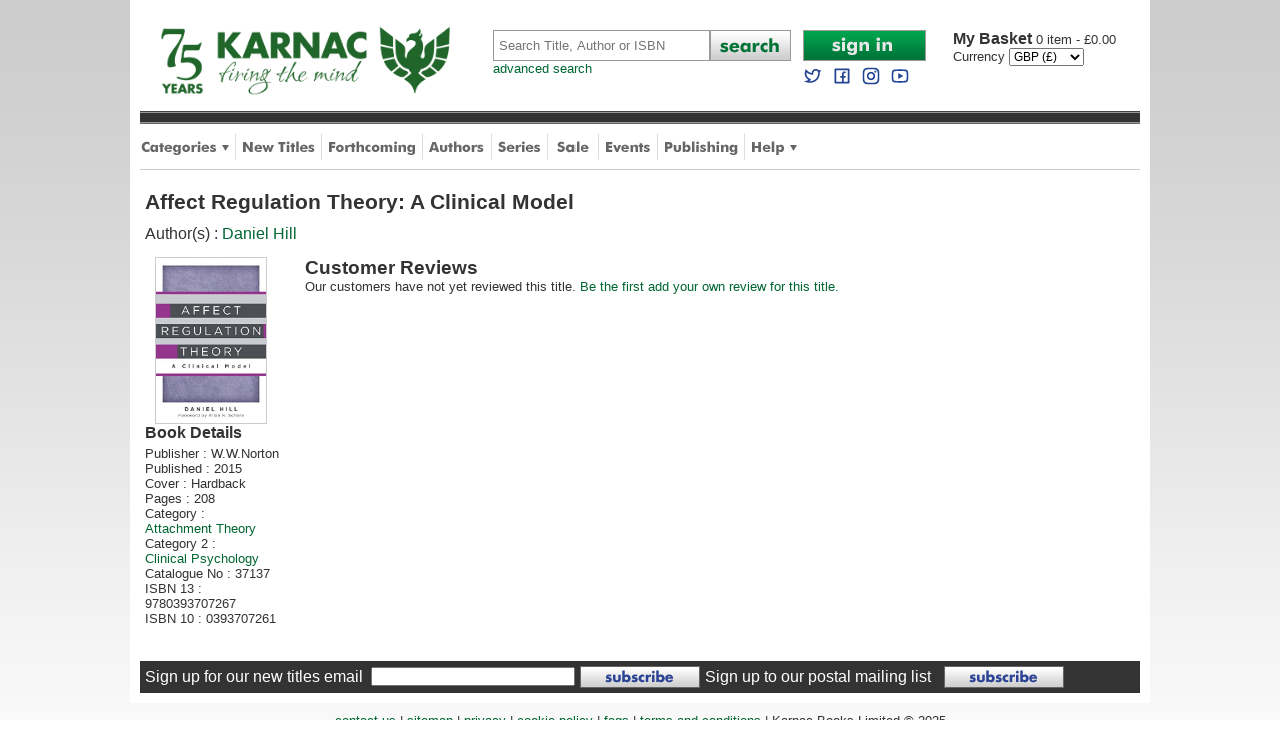

--- FILE ---
content_type: text/html
request_url: https://www.karnacbooks.com/ProductReviews.asp?PID=37137
body_size: 6795
content:

<!DOCTYPE html PUBLIC "-//W3C//DTD XHTML 1.0 Transitional//EN" "http://www.w3.org/TR/xhtml1/DTD/xhtml1-transitional.dtd">
<html xmlns="http://www.w3.org/1999/xhtml">
<head>

<meta http-equiv="Content-Type" content="text/html; charset=utf-8" />
<title>Affect Regulation Theory: A Clinical Model by Daniel Hill</title>
<meta name="description" content="Affect Regulation Theory: A Clinical Model by Daniel Hill at Karnac Books" />
<meta name="keywords" content="Affect Regulation Theory: A Clinical Model,Daniel Hill,Attachment Theory,Books,Karnac books,Karnac,mail order,bookshop" />
<meta property="og:url" content="https://www.karnacbooks.com/product/affect-regulation-theory-a-clinical-model/37137/" /><meta property="og:title" content="Affect Regulation Theory: A Clinical Model by Daniel Hill" /><meta property="og:description" content="Affect Regulation Theory: A Clinical Model by Daniel Hill at Karnac Books" /><meta property="og:site_name" content="Karnac Books" /><meta property="og:image" content="https://www.karnacbooks.com/covers/37137.jpg" /><meta name="ROBOTS" content="all,follow,index" />
<meta http-equiv="author" content="Chris Hill" />
<link rel="P3Pv1" href="w3c/p3p.xml" />
<link rel="shortcut icon" href="/favicon.ico" />
<link rel="apple-touch-icon" href="/apple-touch-icon.png" />
<link rel="icon" type="image/png" sizes="192x192"  href="/android-chrome-192x192.png"><link rel="icon" type="image/png" sizes="512x512"  href="/android-chrome-512x512.png"><link rel="canonical" href="https://www.karnacbooks.com/product/affect-regulation-theory-a-clinical-model/37137/" />
<!--[if lt IE 9]>
<link href="/ie8style.css" rel="stylesheet" type="text/css" />
<![endif]-->
<link href="/style.css" rel="stylesheet" type="text/css" />
<meta name="viewport" content="width=device-width,initial-scale=1, maximum-scale=1" />
<meta name="apple-mobile-web-app-capable" content="yes" />
<meta name="apple-mobile-web-app-status-bar-style" content="black" />

<script type="text/javascript" src="https://ajax.googleapis.com/ajax/libs/jquery/1.9.1/jquery.min.js"></script>

<script type="text/javascript">
<!--
function resetField(element,option,string){
if  (option == '1' && element.value == string) {element.value =''}
if  (option == '2' && element.value == '') { element.value = string }
}
function openCategoryMenu() {
  if ($('div.category_menu').is(':visible')) {
    $('div.category_menu').slideUp(300);
    var butt = $("#category_button");
    butt.attr("src", "/images/tab_category.png");
  } else {
    $('div.help_menu').slideUp(0);
    $('div.author_menu').slideUp(0);	
    $('div.shop_menu').slideUp(0);	
    $('div.category_menu').slideDown(300);
    var butt = $("#category_button");
    butt.attr("src", "/images/tab_category_dn.png");
    var butt = $("#author_button");
    butt.attr("src", "/images/tab_authors.png");
    var butt = $("#help_button");
    butt.attr("src", "/images/tab_help.png");
    var butt = $("#shop_button");
    butt.attr("src", "/images/tab_shop.png");
  }
}
function openHelpMenu() {
  if ($('div.help_menu').is(':visible')) {
    $('div.help_menu').slideUp(300);
    var butt = $("#help_button");
    butt.attr("src", "/images/tab_help.png");
  } else {
    $('div.category_menu').slideUp(0);
    $('div.author_menu').slideUp(0);
    $('div.shop_menu').slideUp(0);
    $('div.help_menu').slideDown(300);
    var butt = $("#help_button");
    butt.attr("src", "/images/tab_help_dn.png");
    var butt = $("#author_button");
    butt.attr("src", "/images/tab_authors.png");
    var butt = $("#category_button");
    butt.attr("src", "/images/tab_category.png");	
    var butt = $("#shop_button");
    butt.attr("src", "/images/tab_shop.png");
  }
}
function openShopMenu() {
  if ($('div.shop_menu').is(':visible')) {
    $('div.shop_menu').slideUp(300);
    var butt = $("#shop_button");
    butt.attr("src", "/images/tab_shop.png");
  } else {
    $('div.category_menu').slideUp(0);
    $('div.author_menu').slideUp(0);
    $('div.help_menu').slideUp(0);
    $('div.shop_menu').slideDown(300);
    var butt = $("#help_button");
    butt.attr("src", "/images/tab_help.png");
    var butt = $("#author_button");
    butt.attr("src", "/images/tab_authors.png");
    var butt = $("#category_button");
    butt.attr("src", "/images/tab_category.png");	
    var butt = $("#shop_button");
    butt.attr("src", "/images/tab_shop.png");
  }
}
function openAuthorMenu() {
  if ($('div.author_menu').is(':visible')) {
    $('div.author_menu').slideUp(300);
    var butt = $("#author_button");
    butt.attr("src", "/images/tab_authors.png");
  } else {
    $('div.category_menu').slideUp(0);
    $('div.help_menu').slideUp(0);
    $('div.shop_menu').slideUp(0);
    $('div.author_menu').slideDown(300);
    var butt = $("#author_button");
    butt.attr("src", "/images/tab_authors_dn.png");
    var butt = $("#help_button");
    butt.attr("src", "/images/tab_help.png");
    var butt = $("#category_button");
    butt.attr("src", "/images/tab_category.png");	
    var butt = $("#shop_button");
    butt.attr("src", "/images/tab_shop.png");
  }
}
function openAccountMenu() {
  if ($('div.account_menu').is(':visible')) {
    $('div.account_menu').slideUp(300);
  } else {
    $('div.account_menu').slideDown(300);
  }
}
function openMobileMenu() {
  if ($('div.mobile_menu').is(':visible')) {
    $('div.mobile_menu').slideUp(300);
  } else {
    $('div.mobile_menu').slideDown(300);
  }
}
function closeCurrency() {
  $('div.currency_dialog').fadeOut(750);
}

//-->
</script>


<!-- Google tag (gtag.js) --> 
<script async src="https://www.googletagmanager.com/gtag/js?id=G-FLQYVYN4QJ"></script> 
<script>   window.dataLayer = window.dataLayer || [];   function gtag(){dataLayer.push(arguments);}   gtag('js', new Date());   gtag('config', 'G-FLQYVYN4QJ'); </script>

<!-- Google Tag Manager -->
<script>(function(w,d,s,l,i){w[l]=w[l]||[];w[l].push({'gtm.start':
new Date().getTime(),event:'gtm.js'});var f=d.getElementsByTagName(s)[0],
j=d.createElement(s),dl=l!='dataLayer'?'&l='+l:'';j.async=true;j.src=
'https://www.googletagmanager.com/gtm.js?id='+i+dl;f.parentNode.insertBefore(j,f);
})(window,document,'script','dataLayer','GTM-PXZJS5Q');</script>
<!-- End Google Tag Manager -->

<!-- Global site tag (gtag.js) - Google Analytics -->
<script async src="https://www.googletagmanager.com/gtag/js?id=G-WCWN4ZZ1HT"></script>
<script>
  window.dataLayer = window.dataLayer || [];
  function gtag(){dataLayer.push(arguments);}
  gtag('js', new Date());

  gtag('config', 'G-WCWN4ZZ1HT');
</script>

<!-- Global site tag (gtag.js) - Google Analytics -->
<script async src="https://www.googletagmanager.com/gtag/js?id=UA-195122542-1"></script>
<script>
  window.dataLayer = window.dataLayer || [];
  function gtag(){dataLayer.push(arguments);}
  gtag('js', new Date());

  gtag('config', 'UA-195122542-1');
</script>



</head>
<body>
<div id="wrapper">

  <!-- Google Tag Manager (noscript) -->
<noscript><iframe src="https://www.googletagmanager.com/ns.html?id=GTM-PXZJS5Q"
height="0" width="0" style="display:none;visibility:hidden"></iframe></noscript>
<!-- End Google Tag Manager (noscript) -->

<div id="headerwrapper">
  

  <!--header-->
  <div id="header">
    <div id="logo">
      <a href="https://www.karnacbooks.com/"><img src="/images/karnac_logo_75.gif" alt="Karnac Books" class="logo" /></a><br />
    </div>
    <div id="mobilenav">
      <a onclick="openMobileMenu()"><img src="/images/mobile_nav.png" alt="Mobile Navigation Menu" /></a>
    </div>               
    <div class="mobile_menu">
      <div class="dropdown_menu">      
        <div class="column">                  
          
  		  <div class="item"><a href="https://www.karnacbooks.com/secure/AccountLogin.asp">Sign in to My Account</a></div>
	          
		  <div class="item"><a href="https://www.karnacbooks.com/Categories.asp">Browse by Category</a></div>
          <div class="item"><a href="https://www.karnacbooks.com/NewReleases.asp">New Titles</a></div>
          <div class="item"><a href="https://www.karnacbooks.com/Forthcoming.asp">Forthcoming Titles</a></div>
          <div class="item"><a href="https://www.karnacbooks.com/Authors.asp">Authors</a></div>
          <div class="item"><a href="https://www.karnacbooks.com/Series.asp">Series</a></div>            
          <div class="item"><a href="https://www.karnacbooks.com/Bargain.asp">Sale</a></div>            
          <div class="item"><a href="https://www.karnacbooks.com/Events_Mobile.asp">Events</a></div>
		  
          <div class="item"><a href="https://www.karnacbooks.com/KarnacPub.asp">Karnac Publishing</a></div>            
		  
          <div class="item"><a href="https://www.karnacbooks.com/Help.asp">Customer Help</a></div>
          <div class="item"><a href="https://twitter.com/KarnacBooks" target="_blank">Karnac Books on Twitter</a></div>
          <div class="item"><a href="https://www.facebook.com/KarnacBooks" target="_blank">Karnac Books on Facebook</a></div>
        </div>
      </div>      
    </div>
    <div id="search">
      <form action="https://www.karnacbooks.com/Search.asp">
        <table cellpadding="0" cellspacing="0">
          <tr>
            <td><input name="Keywords" type="text" Placeholder="Search Title, Author or ISBN" class="searchbox" autocorrect="off" /></td>
            <td width="81"><input name="btnSearch" type="image" src="/images/butt_search.png" alt="Search" /></td>
          </tr>
        </table>
      </form>
      <a href="https://www.karnacbooks.com/SearchAdv.asp" class="advanced">advanced search</a>       
    </div>
    <div id="mobile_search">
      <form action="https://www.karnacbooks.com/Search.asp">
        <table cellpadding="0" cellspacing="0">
          <tr>
            <td><input name="Keywords" type="text" Placeholder="Search" class="searchbox" autocorrect="off" /></td>
            <td style="width:10px;">&nbsp;</td>
            <td style="width:31px;"><input name="btnSearch" type="image" src="/images/butt_search_mobile.png" alt="Search" style="width:100%;" /></td>
            <td style="width:10px;">&nbsp;</td>
            <td class="account" style="width:46px;">
            <a href="https://www.karnacbooks.com/Currency.asp?Currency=EURO"><img src="/images/mobile_currency_EURO.png" alt="Select Euros" style="width:50%;" /></a><a href="https://www.karnacbooks.com/Currency.asp?Currency=US$"><img src="/images/mobile_currency_US$.png" alt="Select US Dollars" style="width:50%;" /></a>    
            </td>
            <td style="width:10px;">&nbsp;</td>
            <td class="basket" style="width:31px;"><a href="https://www.karnacbooks.com/basket.asp"><img src="/images/mobile_basket.png" alt="Basket" style="width:100%;" /></a></td>
			<td style="width:5px;">&nbsp;</td>
			<td class="basket">0</td>
          </tr>
        </table>
      </form>
    </div>
    <div id="account">
      <div id="login">
      
	  <a href="https://www.karnacbooks.com/secure/AccountLogin.asp"><img src="/images/butt_account_signin.png" width="123" height="31" alt="Sign In" /></a>
	        
      <br />            
      <a rel="me nofollow" target="_blank" href="https://twitter.com/KarnacBooks"><img src="/images/twitter blue.svg" width="20" height="20" style="margin:5px 5px 0 0;" alt="Follow us on Twitter" /></a>
      <a rel="me nofollow" target="_blank" href="https://www.facebook.com/KarnacBooks"><img src="/images/facebook blue.svg" width="20" height="20" style="margin:5px 5px 0 0;" alt="Join us on Facebook" /></a>
      <a rel="me nofollow" target="_blank" href="https://www.instagram.com/karnacbooks/"><img src="/images/instagram blue.svg" width="20" height="20" style="margin:5px 5px 0 0;" alt="Join us on Facebook" /></a>
      <a rel="me nofollow" target="_blank" href="https://www.youtube.com/channel/UCJzJqbDAGLpix96tHgWXNjA"><img src="/images/youtube blue.svg" width="20" height="20" style="margin:5px 0 0 0;" alt="Join us on Facebook" /></a></div>
      <div id="basket">
      <p><a href="https://www.karnacbooks.com/basket.asp"><span>My Basket </span>
	  0 item - &pound;0.00
      </a></p>
	  
      <form name="frmCurrency" action="https://www.karnacbooks.com/Currency.asp" method="post">
        <table cellpadding="0" cellspacing="0">
          <tr>
            <td>Currency&nbsp;</td>
            <td>
	          <select name="Currency" onchange="javascript:document.frmCurrency.submit();" style="font-size:12px;" >
              <option value="EURO">EURO (&euro;)</option><option value="GBP" selected="selected">GBP (&pound;)</option><option value="US$">US$ ($)</option>
              </select>			              
            </td>
            <!--
            <td width="27" align="center"><input name="btnCurrency" type="image" src="/images/butt_go.png" /></td>
            -->
          </tr>
        </table>
      </form>
      
      </div>
    </div>
  </div>
  
  <!--tabs-->
  <div id="stripe"></div>
  <div id="tabbar">
    <ul>
      <li><a onclick="openCategoryMenu()"><img src="/images/tab_category.png" width="88" height="45" alt="Categories" id="category_button" /></a></li>
      <div style="display:inline;width:0px;height:0px;"></div><!--ie8 fix-->       
      <div class="category_menu">
      <div class="dropdown_menu">
        <div class="title">Categories</div>
        <div class="column"><div class="item"><a href="https://www.karnacbooks.com/category/addictions/2/" title="Addictions">Addictions</a></div><div class="item"><a href="https://www.karnacbooks.com/category/attachment-theory/3/" title="Attachment Theory">Attachment Theory</a></div><div class="item"><a href="https://www.karnacbooks.com/category/autism-and-aspergers/4/" title="Autism and Aspergers">Autism and Aspergers</a></div><div class="item"><a href="https://www.karnacbooks.com/category/brief-psychotherapy/5/" title="Brief Psychotherapy">Brief Psychotherapy</a></div><div class="item"><a href="https://www.karnacbooks.com/category/child-and-adolescent-studies/6/" title="Child and Adolescent Studies">Child and Adolescent Studies</a></div><div class="item"><a href="https://www.karnacbooks.com/category/climate-politics/77/" title="Climate Politics">Climate Politics</a></div><div class="item"><a href="https://www.karnacbooks.com/category/clinical-psychology/7/" title="Clinical Psychology">Clinical Psychology</a></div><div class="item"><a href="https://www.karnacbooks.com/category/coaching/8/" title="Coaching">Coaching</a></div><div class="item"><a href="https://www.karnacbooks.com/category/cognitive-behavioural-therapies/9/" title="Cognitive-Behavioural Therapies">Cognitive-Behavioural Therapies</a></div><div class="item"><a href="https://www.karnacbooks.com/category/counselling/10/" title="Counselling">Counselling</a></div><div class="item"><a href="https://www.karnacbooks.com/category/culture-and-psychoanalysis/11/" title="Culture and Psychoanalysis">Culture and Psychoanalysis</a></div></div><div class="column"><div class="item"><a href="https://www.karnacbooks.com/category/eating-disorders/12/" title="Eating Disorders">Eating Disorders</a></div><div class="item"><a href="https://www.karnacbooks.com/category/ecology/76/" title="Ecology">Ecology</a></div><div class="item"><a href="https://www.karnacbooks.com/category/educational-psychology/73/" title="Educational Psychology">Educational Psychology</a></div><div class="item"><a href="https://www.karnacbooks.com/category/emdr/13/" title="EMDR">EMDR</a></div><div class="item"><a href="https://www.karnacbooks.com/category/environmental-studies/74/" title="Environmental Studies">Environmental Studies</a></div><div class="item"><a href="https://www.karnacbooks.com/category/environmental-activism/75/" title="Environmental-activism">Environmental-activism</a></div><div class="item"><a href="https://www.karnacbooks.com/category/existential-therapy/14/" title="Existential therapy">Existential therapy</a></div><div class="item"><a href="https://www.karnacbooks.com/category/expressive-arts-therapies/15/" title="Expressive Arts Therapies">Expressive Arts Therapies</a></div><div class="item"><a href="https://www.karnacbooks.com/category/family-couple-and-systemic-therapy/16/" title="Family, Couple and Systemic Therapy">Family, Couple and Systemic Therapy</a></div><div class="item"><a href="https://www.karnacbooks.com/category/fiction/59/" title="Fiction">Fiction</a></div><div class="item"><a href="https://www.karnacbooks.com/category/forensic/17/" title="Forensic">Forensic</a></div></div><div class="column"><div class="item"><a href="https://www.karnacbooks.com/category/gestalt-therapy/19/" title="Gestalt Therapy">Gestalt Therapy</a></div><div class="item"><a href="https://www.karnacbooks.com/category/grief-and-bereavement/20/" title="Grief and Bereavement">Grief and Bereavement</a></div><div class="item"><a href="https://www.karnacbooks.com/category/group-psychotherapy/21/" title="Group Psychotherapy">Group Psychotherapy</a></div><div class="item"><a href="https://www.karnacbooks.com/category/hypnotherapy/22/" title="Hypnotherapy">Hypnotherapy</a></div><div class="item"><a href="https://www.karnacbooks.com/category/individual-psychotherapy/23/" title="Individual Psychotherapy">Individual Psychotherapy</a></div><div class="item"><a href="https://www.karnacbooks.com/category/jung-and-analytical-psychology/24/" title="Jung and Analytical Psychology">Jung and Analytical Psychology</a></div><div class="item"><a href="https://www.karnacbooks.com/category/lacanian-psychoanalysis/25/" title="Lacanian Psychoanalysis">Lacanian Psychoanalysis</a></div><div class="item"><a href="https://www.karnacbooks.com/category/memoir/58/" title="Memoir">Memoir</a></div><div class="item"><a href="https://www.karnacbooks.com/category/mindfulness/43/" title="Mindfulness">Mindfulness</a></div><div class="item"><a href="https://www.karnacbooks.com/category/mysticism/46/" title="Mysticism">Mysticism</a></div><div class="item"><a href="https://www.karnacbooks.com/category/neuroscience/28/" title="Neuroscience">Neuroscience</a></div></div><div class="column"><div class="item"><a href="https://www.karnacbooks.com/category/organisational-psychology/29/" title="Organisational Psychology">Organisational Psychology</a></div><div class="item"><a href="https://www.karnacbooks.com/category/parenting/51/" title="Parenting">Parenting</a></div><div class="item"><a href="https://www.karnacbooks.com/category/popular-psychology/50/" title="Popular Psychology">Popular Psychology</a></div><div class="item"><a href="https://www.karnacbooks.com/category/psychoanalysis/31/" title="Psychoanalysis">Psychoanalysis</a></div><div class="item"><a href="https://www.karnacbooks.com/category/psychotherapy-and-politics/53/" title="Psychotherapy and Politics">Psychotherapy and Politics</a></div><div class="item"><a href="https://www.karnacbooks.com/category/research/33/" title="Research">Research</a></div><div class="item"><a href="https://www.karnacbooks.com/category/selected-fiction-biography-and-memoir/34/" title="Selected Fiction, Biography and Memoir">Selected Fiction, Biography and Memoir</a></div><div class="item"><a href="https://www.karnacbooks.com/category/supervision/41/" title="Supervision">Supervision</a></div><div class="item"><a href="https://www.karnacbooks.com/category/transactional-analysis/35/" title="Transactional Analysis">Transactional Analysis</a></div><div class="item"><a href="https://www.karnacbooks.com/category/transpersonal-therapy/36/" title="Transpersonal Therapy">Transpersonal Therapy</a></div><div class="item"><a href="https://www.karnacbooks.com/category/trauma-and-violence/37/" title="Trauma and Violence">Trauma and Violence</a></div></div>      
        <div class="exit" onclick="openCategoryMenu()">Close</div>
      </div>
      </div>
      <li class="divider"><img src="/images/tab_div.png" width="1" height="45" alt="divider" /></li>
      <li><a href="https://www.karnacbooks.com/NewReleases.asp"><img src="/images/tab_new.png" width="73" height="45" alt="New Titles" /></a></li>
      <li class="divider"><img src="/images/tab_div.png" width="1" height="45" alt="divider" /></li>
      <li><a href="https://www.karnacbooks.com/Forthcoming.asp"><img src="/images/tab_forthcoming.png" width="88" height="45" alt="Forthcoming" /></a></li>
      <li class="divider"><img src="/images/tab_div.png" width="1" height="45" alt="divider" /></li>
      <li><a href="https://www.karnacbooks.com/Authors.asp"><img src="/images/tab_authors.png" width="56" height="45" alt="Authors" id="author_button" /></a></li>
      <li class="divider"><img src="/images/tab_div.png" width="1" height="45" alt="divider" /></li>
      <li><a href="https://www.karnacbooks.com/Series.asp"><img src="/images/tab_series.png" width="43" height="45" alt="Series" /></a></li>
      <li class="divider"><img src="/images/tab_div.png" width="1" height="45" alt="divider" /></li>
      <li><a href="https://www.karnacbooks.com/Bargain.asp"><img src="/images/tab_sale.png" width="38" height="45" alt="Sale Books" /></a></li>
      <li class="divider"><img src="/images/tab_div.png" width="1" height="45" alt="divider" /></li>
      <li><a href="https://www.karnacbooks.com/Events.asp"><img src="/images/tab_events.png" width="46" height="45" alt="Events" /></a></li>
      <li class="divider"><img src="/images/tab_div.png" width="1" height="45" alt="divider" /></li>
      
      <li><a href="https://www.karnacbooks.com/KarnacPub.asp"><img src="/Images/tab_publishing.png" width="74" height="45" alt="Publishing" /></a></li>
      <li class="divider"><img src="/images/tab_div.png" width="1" height="45" alt="divider" /></li>
	   
      <li><a onclick="openHelpMenu()"><img src="/images/tab_help.png" width="46" height="45" alt="Help" id="help_button" /></a></li>
      <div style="display:inline;width:0px;height:0px;"></div><!--ie8 fix-->
      <div class="help_menu">
      <div class="dropdown_menu">      
        <div class="title">Help</div>
        <div class="column">        
          <div class="item"><a href="https://www.karnacbooks.com/About.asp">About Us</a></div>
          <div class="item"><a href="https://www.karnacbooks.com/FAQs.asp">FAQs</a></div>
          <div class="item"><a href="https://www.karnacbooks.com/Links.asp">Links</a></div>
          <div class="item"><a href="https://www.karnacbooks.com/Resources.asp">Resources</a></div>
          <div class="item"><a href="https://www.karnacbooks.com/ReadList.asp">Reading Lists</a></div>
          <!--<div class="item"><a href="https://www.karnacbooks.com/KarnacTrade.asp">Trade Customers</a></div>-->
        </div>
        <div class="column">        
          <div class="item"><a href="https://www.karnacbooks.com/Contact.asp">Contact Us</a></div>
          <div class="item"><a href="https://www.karnacbooks.com/Privacy.asp">Security and Privacy</a></div>
          <div class="item"><a href="https://www.karnacbooks.com/Terms.asp">Terms and Conditions</a></div>
          <div class="item"><a href="https://www.karnacbooks.com/Sitemap.asp">Sitemap</a></div>
        </div>
        <div class="exit" onclick="openHelpMenu()">Close</div>
      </div>      
      </div>
    </ul>
  </div>

</div>
<!--headerwrapper-->

<div style="clear:both;"></div>

 		      
  
  <div id="bodywrapper">
    <div id="content">
  
      
      <div id="prodwrapper">
	    <div style="margin-bottom:8px;"><h1>Affect Regulation Theory: A Clinical Model</h1><p class="author">Author(s) : <a href="/Author.asp?AID=4708">Daniel Hill</a></p></div>

		<div id="prodcover">
        <div class="coverwrapper">
		
		<img src="/Covers/37137.jpg" alt="Affect Regulation Theory: A Clinical Model" class="coverimg" />
				
        </div><!--end coverwrapper-->	
            
		<div class="info">
        <h2>Book Details</h2>
        <ul>
        <li>Publisher : W.W.Norton</li><li>Published : 2015</li><li>Cover : Hardback</li><li>Pages : 208</li>
        <li>Category : <br /><a href="/category/attachment-theory/3/">Attachment Theory</a></li>
		<li>Category 2 : <br /><a href="/category/clinical-psychology/7/">Clinical Psychology</a></li><li>Catalogue No : 37137</li><li>ISBN 13 : 9780393707267</li><li>ISBN 10 : 0393707261</li>
	    </ul>
        </div><!--end info-->
                 
 	  </div>
      <!-- end prodcover-->
      
      <div id="prod">
      
        <div class="left">		              
        </div>
        <!--end left-->
			  
        <h2>Customer Reviews</h2>
        
		<p style="margin-bottom:5px;">Our customers have not yet reviewed this title. <a href="/ProductRate.asp?PID=37137">Be the first add your own review for this title.</a></p>
        
          
      </div>
      <!--end prod-->
      <div style="clear:both;"></div>      
        			
      </div>
      <!--end of prodwrapper-->    

      

    </div>
    <!--end of listing-->    
  </div>
  <!--end of bodywrapper-->
  
  <!--subscribe-->
<div id="subbar">
  <form action="https://www.karnacbooks.com/SubscribeQuick.asp" method="post">
    <table cellpadding="0" cellspacing="0">
      <tr>
        <td>Sign up for our new titles email &nbsp;</td>
        <td width="200"><input name="Email" type="text" style="width:200px;" /></td>
        <td width="130" align="center"><input name="btnSignup" type="image" src="/images/butt_subscribe.png" alt="Sign Up" /></td>
        <td><a href="https://www.karnacbooks.com/KarnacReview.asp">Sign up to our postal mailing list</a> &nbsp;</td>
        <td width="130" align="center"><a href="https://www.karnacbooks.com/KarnacReview.asp"><img src="/images/butt_subscribe.png" alt="Sign up for postal updates" /></a></td>
      </tr>
    </table>
  </form>
</div>

<!--footer-->
<div id="footer">
  <ul>
    <li><a href="https://www.karnacbooks.com/Contact.asp">contact us</a> |</li>
    <li><a href="https://www.karnacbooks.com/Sitemap.asp">sitemap</a> |</li>
    <li><a href="https://www.karnacbooks.com/Privacy.asp">privacy</a> |</li>
    <li><a href="https://www.karnacbooks.com/Cookies.asp">cookie policy</a> |</li>
    <li><a href="https://www.karnacbooks.com/FAQs.asp">faqs</a> |</li>
    <li><a href="https://www.karnacbooks.com/Terms.asp">terms and conditions</a> |</li>
    <li>Karnac Books Limited © 2025</li>
  </ul>
  
</div>

  

</div>
<!--wrapper-->
</body>
</html>


--- FILE ---
content_type: text/css
request_url: https://www.karnacbooks.com/style.css
body_size: 5392
content:
/********* defaults **********/
* {
  margin:0px;
  padding:0px;
}

html {
  font-size:100%;
  -webkit-text-size-adjust:100%;
  -ms-text-size-adjust:100%
}

body {
  font-family: Calibri, Verdana, Geneva, Arial, helvetica, sans-serif;
  font-size:10pt;
  color:#333;
  overflow-x:hidden
}

a {
  color:#063;
  text-decoration:none;
}

a:hover {
  text-decoration:underline;
}

img {
  border:none;
}

hr {
  color:#ccc;
  background-color:#ccc;
  height:1px;
  margin:4px 0px 4px 0px;
  border:none;
}

h1 {
  font-size:16pt;
  color:#333;
}

h2 {
  font-size:14pt;
  font-weight:bold;
  color:#333;
}

h3 {
  font-size:10pt;
  font-weight:bold;
  color:#333;
}

ul {
  list-style:none;
}

/*main structure*/
#wrapper {
  margin-left:auto;
  margin-right:auto;
  text-align:left;
  position: relative;
  background-color:#fff;
}

#headerwrapper {
  background-color:#fff;
}

#header {
  float:left;
  width:100%;
}

#bodywrapper {
  float:left;
}

#listing {
  float:left;
}

#listing h1 {
  margin-bottom:4px;
}

#content {
  float:left;
}

#content h1 {
  margin-bottom:4px;
}

/*paging / sorting*/
.pagingwrapper {
  float:left;
  padding:8px 0 8px 0;
  border-top:dotted 1px #ccc;
  border-bottom:dotted 1px #ccc;
  margin-bottom:5px;
  box-sizing: border-box;
}

.sortwrapper {
  float:left;
}

.pagewrapper {
}

.pagewrapper p {
  line-height:1.5em;
}

.filterwrapper
{
  float:left;
  padding:8px 0 8px 0;
  border-top:dotted 1px #ccc;
}

.filterwrapper h3
{
  margin-bottom:4px;
}

#subbar {
  clear:both;
  width:990px;
  background-color:#333;
  padding:5px;
  color:#fff;
  font-size:12pt;
}

#subbar a {
  color:#fff;
}

#footer {
  float:left;
  text-align:center;
  padding:20px 0 20px 0;
}

#footer li {
  display:inline;
}

#logo {
  float:left;
}

#logo img.logo {
  width:100%;
}

#local {
  float:left;	
  margin-top:5px;
}

#local img.local {
 margin-right:2px;
}

#account {
  width:330px;
  margin-top:20px;
  float:left;
}

#login {
  width:150px;
  float:left;
}

/* basket summary */
#basket {
  width:180px;
  float:left;
}

#basket a {
  color:#333;
}

#basket a span{
  font-size:12pt;
  font-weight:bold;
}

/* banners */
#banners {
  width:1000px;
  border-top:1px solid #ccc;
  border-bottom:1px solid #ccc;
  margin:0 0 20px 0;
  padding:10px 0 10px 0;
}

#banners ul {
  list-style:none;
  line-height:70px;
}

#banners ul li {
  display:inline;
  width:255px;
  margin-right:40px;
}

#banner {
  width:1000px;
  /*border-top:1px solid #ccc;*/
  border-bottom:1px solid #ccc;
  margin:0 0 5px 0;
  padding:0 0 14px 0;
}

.feature {
  float:left;
  background-color:#fff;
}

.feature h1 {
  margin-bottom:4px;
  color:#063;
}

.feature h2 {
  margin-bottom:4px;
  color:#063;
}

.scroller {
  float:right;
  margin:0 10px 10px 0;
}

#featureleft {
  float:left;
  background-color:#fff;
  margin-bottom:10px;
}

#featureleft h2 {
  margin-bottom:4px;
  color:#063;
}

#featureright {
  float:right;
  background-color:#fff;
  margin-bottom:10px;
}

/*featured products*/
.prodfeatwrapper {
  float:left;
  width:245px;
}

.prodfeatwrapper .blurb {
  clear:both;
  margin: 5px 0px 5px 0px;
}

.prodfeatcover {
  float:left;
  width:115px;
}

.prodfeatcover img {
  width:110px;
  border:solid 1px #ccc;
}

.prodfeat {
  width:125px;
  float:right;
}

.prodfeat h4 {
  font-size:9pt;
  font-weight:normal;
}

.prodfeat p {
  margin-bottom:2px;
}

.prodfeat .author {
  font-size:8pt;
  color:#666;
}

.prodfeat .prices {
}

.prodfeat .prices li {
  margin-bottom:4px;
}

.prodfeat .price {
  font-size:10pt;
  color:#c00;
  font-weight:bold;
}

.prodfeat .save {
  color:#c00;
  font-size:8pt;
  font-weight:normal;
}

.prodfeat .freedel {
  color:#c00;
}

.prodfeat .type {
  color:#aaa;
}

/*product list*/
.prodlistwrapper {
  float:left;
  border-bottom:dotted 1px #ccc;
}

.prodlistcover {
  float:left;
}

.prodlistcover img {
  width:110px;
  border:solid 1px #ccc;
}

.prodlist {
  float:left;
}

.prodlist h4 {
  font-weight:normal;
}

.prodlist p {
  margin-bottom:2px;
}

.prodlist .author {
  color:#666;
}

.prodlist .prices {
}

.prodlist .prices li {
  margin-bottom:4px;
}

.prodlist .price {
  color:#c00;
  font-weight:bold;
}

.prodlist .save {
  color:#CC0000;
  font-weight:normal;
}

.prodlist .freedel {
  color:#c00;
}

.prodlist .type {
  color:#aaa;
}

.prodlist .blurb {
  clear:both;
  margin: 10px 0px 5px 0px;
}

/*events list*/
#events {
  list-style:none;
}

#events li {
  border-bottom:dotted 1px #ccc;
  padding-bottom:10px;
  margin-bottom:10px;
}

#events .date {
  display:block;
  float:left;
}

/* product page */
#prodwrapper {
  float:left;
}

#prodwrapper h1 {
  line-height:1.2em;
}

#prodwrapper .author {
  margin:10px 0px 14px 0px;
  font-size:12pt;
}

#prodwrapper .series {
  margin:10px 0px 14px 0px;
  font-size:12pt;
}

#prodwrapper a:hover {
  text-decoration:underline;
}

#prodwrapper .blurb {
  clear:both;
  margin: 5px 0px 5px 0px;
  padding-top:5px;
}

#prodwrapper .blurb p {
  margin:0 10px 10px 0;
  line-height:1.2em;
}

/*left column*/
#prodcover {
  float:left;
  margin-bottom:10px;
}

#prodcover h2 {
  font-size:12pt;
  margin-bottom:4px;
}

#prodcover .coverimg {
  width:110px;
  border:solid 1px #ccc;
}

#prodcover .coverwrapper {
}

#prodcover .preview {
  width:90px;
  border:none;
}

#prodcover .info {
  margin-bottom:20px;
}

#prodcover info ul li {
  margin-bottom:4px;
}

#prodcover .sameauth {
}

/*right hand side prod page*/
#prod {
  float:left;
}

#prod a:hover {
  text-decoration:underline;
}

#prod .left {
  float:left;
}

/*pricing "table"*/
#prod .buy {
  float:left;
  margin-bottom:10px;
}

#prod .prices {
  float:left;
  border-bottom:1px dotted #ccc;
}

#prod .prices div {
  display:inline;
}

#prod .prices div.covertype {
  font-weight:bold;
  float:left;
}

#prod .prices div.price {
  width:80px;
  text-align:right;
  color:#c00;
  font-weight:bold;
  float:left;
}

#prod .prices div.saving {
  text-align:right;
  float:left;
}

#prod .prices div.saving .save {
  color:#c00;
}

#prod .prices div.avail {
  font-size:8pt;
  float:left;
}

#prod .prices div.add {
}

#prod .sitelinks {
  float:left;
  margin-bottom:10px;
  width:100%;
  line-height:16px;
  border-bottom:1px dotted #ccc;
  padding-bottom:10px;
}

#prod .sitelinks img{
  margin-right:5px;
  vertical-align:middle; 
}

#prod .review {
  margin:6px 0 10px 0;
}

#prod .review p {
  float:left;
  margin-right:10px;
}

#prod .review .stars {
  float:left;
  margin:6px 5px 0 0;
}

#prod .review .button {
  float:left;
  margin-top:4px;
}

#prod links img {
  margin-right:5px;
}

#prod p {
  margin-bottom:8px;
}

/* related prods */
.prodrel {
  border-bottom:1px dotted #ccc;
  float:left;
  width:100%;
  margin-bottom:5px;
}

.prodrel h2 {
  font-size:12pt;
  margin-bottom:4px;
}

.prodrelwrapper {
  float:left;
  width:240px;
  height:110px;
  margin:5px 5px 10px 0px;
}

.prodrelcover {
  float:left;
  width:65px;
}

.prodrelcover img {
  width:60px;
  border:solid 1px #ccc;
}

.alsoprod {
  width:170px;
  float:right;
}

.alsoprod h4 {
  font-size:10pt;
  font-weight:normal;
}

.alsoprod p {
  margin:0 0 2px 0 !important;
}

.prodrel div.alsoprod p.author {
  font-size:8pt !important;
  color:#666 !important;
}

.alsoprod .price {
  font-size:10pt;
  color:#c00;
  font-weight:bold;
}

.alsoprod .save {
  color:#c00;
}

.alsoprod .type {
  color:#aaa;
}

/*bogofs*/
.bogof {
  border-bottom:1px dotted #eee;
  padding:8px;
  float:left;
  width:100%;
  margin-bottom:10px;
}

.bogofwrapper {
  float:left;
  width:215px;
  margin:0px 15px 0px 0px;
}

.bogofcover {
  float:left;
  width:65px;
}

.bogofcover img {
  width:60px;
  border:solid 1px #CCCCCC;
}

.bogofprod {
  width:145px;
  float:right;
}

.bogoftitle {
  font-size:10pt;
}

.bogoftitle a {
  text-decoration:none;
}

.bogofprodprice {
  color:#CC0000;
  font-size:8pt;
  font-weight:bold;
}

.bogofprod p {
  margin-bottom:2px;
}

/*deals*/
#prod .deal {
  float:left;
  padding:8px;
  width:90%;
  font-size:12pt;
}

#prod .deal h3 {
  margin-bottom:4px;
  font-size:12pt;
}

#prod .deal a {
  color:#c00;
}

/*basket*/
#basketcontent {
  width:100%;
  /*font-size:12pt;*/
  margin-top:10px;
}

#basketcontent .row {
  width:100%;
  clear:both;
  float:left;
  /*padding-bottom:10px;
  margin-bottom:10px;*/
  border-bottom:1px dotted #ccc;
}

#basketcontent .col_item {
  float:left;
  /*width:600px;
  margin:0 20px 0 10px;*/
}

#basketcontent .col_qty {
  float:left;
  /*width:160px;
  margin-right:20px;*/
  text-align:center;
}

#basketcontent .col_qty select {
  /*font-size:12pt;*/
  text-align:center;
}

#basketcontent .col_price {
  float:right;
  /*width:160px;*/
  text-align:right;
  /*margin-right:10px;*/
}

#basketcontent .tit {
  font-weight:bold;
  /*font-size:14pt;*/
  display:block;
  /*margin-bottom:10px;*/
}

#basketcontent .cover {
  border:solid 1px #ccc;
  float:left;
  /*margin-right:10px;
  width:100px;*/
}

#basketcontent .remove {
  font-size:10pt;
}

#basketcontent .avail {
  /*font-size:10pt;*/
  margin-top:4px;
}


#blurb {
  float:left;
  width:100%;
}

#blurb h1 {
  margin-bottom:4px;
}

#blurb h2 {
  margin-bottom:4px;
}

#blurb h3 {
  margin-bottom:4px;
}

#blurb p {
  margin-bottom:8px;
}

#blurb ul {
   list-style:disc inside;
   padding-left:20px;
}

#blurb ul li {
   list-style:disc outside;
   margin:4px 0px 4px 0px;
}

#blurb ol {
   padding-left:20px;
}

#blurb ol li {
   margin:4px 0px 4px 0px;
}

.fixed {
  background-color:#fff;
}

.alpha {
  background-color:#fff;
  float:left;
}

.alpha .letter, .alpha .letter_link {
  display:inline-block;
  text-align:center;
  background-color:#666;
  -webkit-border-radius:2px;
  -moz-border-radius:2px;
  border-radius:2px;
}

.alpha .letter_link.feat {
  background-color:#333;
  /*display:inline-block;
  text-align:center;
  -webkit-border-radius:2px;
  -moz-border-radius:2px;
  border-radius:2px;*/
}

.alpha .letter a, .alpha .letter_link a {
  color:#fff;
  display:block;
}

.alpha .letter a:hover, .alpha .letter_link a:hover {
  background-color:#063;
  -webkit-border-radius:2px;
  -moz-border-radius:2px;
  border-radius:2px;
}

/*form*/
#contactform {
   /*width:80%;*/
}

#checkoutform {
}

#checkoutform h2 {
  border-top:1px dotted #ccc;
  margin-top:10px;
  padding-top:10px;
  display:block;
  width:100%;
}

#contactform label, #checkoutform label {
  font-weight:bold;
}

#contactform .reqd, #checkoutform .reqd  {
  color:red;
}

#contactform input[type=text], #checkoutform input[type=text] {
  margin-bottom:15px;
  margin-top:10px;
  width:100%;
  padding:5px;
  border-radius:2px;
  border:1px solid #ccc;
}

#contactform input[type=email], #checkoutform input[type=email] {
  margin-bottom:15px;
  margin-top:10px;
  width:100%;
  padding:5px;
  border-radius:2px;
  border:1px solid #ccc;
}

#contactform input[type=password], #checkoutform input[type=password] {
  margin-bottom:15px;
  margin-top:10px;
  padding:5px;
  border-radius:2px;
  border:1px solid #ccc;
}

#contactform select,#checkoutform select {
  margin-bottom:15px;
  margin-top:10px;
  /*width:100%;*/
  padding:5px;
  border-radius:2px;
  border:1px solid #ccc;
}

#contactform textarea, #checkoutform textarea {
  width:100%;
  padding:5px;
  margin-top:10px;
  border:1px solid #ccc;
  border-radius:2px;
  margin-bottom:15px;
  resize:none
}

#contactform input[type=text]:focus,textarea:focus, #checkoutform input[type=text]:focus,textarea:focus {
  border-color:#4697e4
}

#contactform input.error, #checkoutform input.error {
  border:1px solid red;
}

#contactform textarea.error, #checkoutform textarea.error {
  border:1px solid red;
}

#contactform label span.error, #checkoutform label span.error {
  color: red;
}

/* events */
#eventcalendar
{
  border:solid 1px #ccc;
}

#eventcalendar th
{
  padding:4px;
  border:solid 1px #ddd;
  background-color:#eee;
}

#eventcalendar td
{
  padding:4px;
  border:solid 1px #eee;
}

#generaltable {
}

#generaltable th {
  padding:5px;
}

#generaltable td {
  padding:5px;
}

.checkoutbasket {
  /*width:80%;*/
  font-size:10pt;
}

.checkoutbasket th {
  padding:5px;
  border-bottom:1px dotted #ccc;
  background-color:#eee;
}

.checkoutbasket td {
  padding:5px;
  border-bottom:1px dotted #ccc;
}

.checkoutbasket td.total {
  padding:5px;
  border-bottom:none;
  font-weight:bold;
  font-size:11pt;
}

#blog {
  /*width:670px;*/
  float:left;
  /*margin-right:20px;*/
}

#blogprods {
}

#faqs dt, #faqs dd { padding: 0 0 0 24px ; }
#faqs dt { font-size:12pt; cursor: pointer; margin: 0 0 10px 0; min-height:20px; }
#faqs dd { font-size: 10pt; margin: 0 0 20px 0; }
#faqs dt { background: url(/images/icon_plus.png) no-repeat left; }
#faqs .expanded { background: url(/images/icon_minus.png) no-repeat left; }
#faqs dd h2 { font-size:12pt; }
#faqs dd h3 { font-size:10pt; }
#faqs dd ol { margin:10px 0 10px 20px; }
#faqs dd ol li { margin-bottom:4px; }

#obscured {
  z-index:999999;
  width:100%;
  height:100%;
  position:absolute;
  top:0px;
  left:0px;
  background-color:rgba(13, 13, 13, 0.3);
  b
}

#site_choice {
  font-size:12pt;
  border:2px solid #333;
  z-index:999999;
  background-color:#fff;
  text-align:left;
}

#site_choice p {
  margin-bottom:12px;	
}

#site_choice ul {
  margin-bottom:12px;	
}


#payment-cards {
  width:100%;
}

#payment-cards tr {
  height:56px;
}

#payment-cards tr.chosen {
  background:#666; 
  color:#fff;
  font-weight:bold;
}

#payment-cards th {
  padding:8px;
  border-bottom:1px solid #eee;
}

#payment-cards td {
  padding:8px;
  border-bottom:1px solid #eee;
}

#payment-cards td.choice {
  min-width:30px;
  padding-left:12px;
}

#payment-cards img {
  width:60px;
}

#mainscroller {
	float:left;
  	width:100%;
	height:333px;
	margin-bottom:10px;
}

/********* RESPONSIVE STYLES *********/

/********* Desktop *********
 ***   *****  ***  *   * *****  ***  ****
 *  *  *     *     *  *    *   *   * *   *
 *   * ***    ***  **      *   *   * ****
 *  *  *         * *  *    *   *   * *
 ***   *****  ***  *   *   *    ***  *
*/
@media only screen and (min-width: 600px) {

#banner_mobile {
 display:none;
}

#site_choice {
  padding:40px;
  width:500px;
  margin:-240px auto auto -290px;
  position:absolute;
  top:50%;
  left:50%;
}

body {
  text-align:center;
  min-width:1020px;
  background:url(images/bg.png) repeat-x;
  background-position:top;
  background-attachment:fixed;
}

#wrapper {
  width:1000px;
  padding:0 10px 10px 10px;
  margin-bottom:10px;
}

/*keeps header fixed*/
#headerwrapper {
  width:1000px;
  position:fixed;
  top:0px;
  padding-top:10px;
  z-index:9999;
}

#logo {
  width:303px;
  padding:10px 15px 10px 15px;
  margin-right:20px;
}

#mobilenav {
  display:none;
}

#search {
  width:310px;
  margin-top:20px;
  float:left;
}

#search .searchbox {
  width:210px;
  height:29px;
  padding-left:5px;
  color:#999;
  border:1px solid #999;
}

#mobile_search {
  display:none;
}

#tabbar {
  clear:both;
  height:45px;
  width:1000px;
  border-bottom:1px solid #ccc;
  margin-bottom:10px;
}

#tabbar ul {
  list-style:none;
  line-height:45px;
}

#tabbar ul li {
  display:inline;
  padding:0 1px 0 1px;
}

#tabbar ul li.divide {
  padding:0;
}

.category_menu {
  display: none;
  position: absolute;
  left: 0px;
  top: 160px;
  width: 980px;
  z-index: 9999;
  background: #eee;
  text-align: left;
  padding:10px;
  border-bottom:1px dotted #ccc;
}

.help_menu {
  display: none;
  position: absolute;
  right: 0px;
  top: 160px;
  width: 490px;
  z-index: 9999;
  background: #eee;
  text-align: left;
  padding:10px;
  border-bottom:1px dotted #ccc;
}

.shop_menu {
  display: none;
  position: absolute;
  left: 400px;
  top: 160px;
  width: 250px;
  z-index: 9999;
  background: #eee;
  text-align: left;
  padding:10px;
  border-bottom:1px dotted #ccc;
}

.author_menu {
  display: none;
  position: absolute;
  left: 400px;
  top: 160px;
  width: 245px;
  z-index: 9999;
  background: #eee;
  text-align: left;
  padding:10px;
  border-bottom:1px dotted #ccc;
}

.account_menu {
  display: none;
  position: absolute;
  left: 663px;
  top: 61px;
  width: 245px;
  z-index: 9999;
  background: #eee;
  text-align: left;
  padding:10px;
  border-bottom:1px dotted #ccc;
}

.mobile_menu {
  display: none;
}

.dropdown_menu .column {
  width: 225px;
  float: left;
  margin-top: 10px;
  margin-right: 20px;
}

.dropdown_menu .title {
  padding-bottom:10px;
  font-size:12pt;
  font-weight:bold;
  line-height:20px;
  border-bottom:1px dotted #ccc;
}

.dropdown_menu .exit {
  position: absolute;
  top: 10px;
  right: 26px;
  cursor: pointer;
  background-image:url(/images/icon_close.png);
  background-repeat:no-repeat;
  line-height:16px;
  padding-left:22px;
  overflow: hidden;
}

.dropdown_menu .column .item {
  margin-top: 10px;
  font-size:12pt;
  line-height:20px;
}

#stripe {
  width:1000px;
  height:13px;
  background:url(/Images/stripe_bg.png) repeat-x;
  float:left;
}

#bodywrapper {
  margin-top:190px;
}

#listing {
  margin:0 5px 0 5px;
}

#content {
  width:990px;
  margin:0 5px 5px 5px;
}

/*breadcrumb*/
#breadcrumb {
  color:#aaa;
  padding-bottom:5px;
  margin:5px 0px 10px 0px;
}

#breadcrumb a {
  color:#aaa;
}

#breadcrumb a:hover {
  color:#063;
}

/*paging / sorting*/
.pagingwrapper {
  width:100%;
}

.sortwrapper {
  margin-top:5px;
}

.pagewrapper {
  float:right;
  text-align:right;
}

.filterwrapper
{
  width:100%;
}

#footer {
  width:1000px;
}

#featureleft {
  width:490px;
}

#featureright {
  width:490px;
  float:right;
}

/*featured products*/
.prodfeatwrapper {
  margin:0px 5px 40px 0px;
}

/*product list*/
.prodlistwrapper {
  margin:0px 0px 5px 0px;
  padding:5px 5px 10px 5px;
  font-size:12pt;
}

.prodlistcover {
  width:130px;
}

.prodlist {
  width:850px;
}

.prodlist h4 {
  font-size:14pt;
}

.prodlist .author {
  font-size:10pt;
}

.prodlist .price {
  font-size:12pt;
}

.prodlist .rrp {
  font-size:10pt;
}

.prodlist .save {
  font-size:10pt;
}

.prodlist .buy {
  float:left;
  margin:0 0 10px 0;
}

.prodlist .stars {
  float:left;
  margin:8px 0 10px 10px;
  font-size:9pt;
  color:#666;
}

.mobile_clear {
  width:0px;
  height:0px;
  display:none;
}

#events .date {
  width:95px;
}

#events .event {
  width:auto;
}

#eventslinks {
  margin-left:95px;
}

.linklist li {
  display:block;
  width:100%;
  font-size:12pt;
  line-height:20px;
  padding:8px;
  border-bottom:1px dotted #ccc;
}

/* product page */

/*left column*/
#prodcover {
  width:150px;
  margin-right:10px;
}

#prodcover .coverimg {
  margin-left:10px;
}

#prodcover .preview {
  margin:10px 0 10px 20px;
}

/*right hand side prod page*/
#prod {
  width:830px;
}

/*pricing "table"*/
#prod .prices {
  width:830px;
}

#prod .prices div {
  margin:5px 10px 5px 0;
}

#prod .prices div.covertype {
  width:150px;
  padding-top:5px;
  font-size:12pt;
}

#prod .prices div.price {
  width:80px;
  padding-top:5px;
  font-size:12pt;
}

#prod .prices div.saving {
  width:120px;
  padding-right:10px;
  float:left;
}

#prod .prices div.avail {
  width:190px;
}

#prod .prices div.add {
  float:left;
}


#prodsocial {
  float:left;
  margin:10px 0 10px 0;
  vertical-align:bottom;
}

#prodsocial .wish {
  display:inline;
  margin:0 5px 0 10px;
}


#prod .review {
  float:right;
}

#prod .review p {
  text-align:right;
}


/*product page tabs*/
ul.tabs_mobile {
  display:none;	
}

ul.tabs {
  float:left;
  list-style:none;
  height:28px;
  width:100%;
  border-radius:6px 0 -50px 0;
  margin:10px 0 0 0;
  padding:0;
}

ul.tabs li {
  float:left;
  height:27px;
  line-height:27px;
  border:1px solid #999;
  overflow:hidden;
  position:relative;
  -webkit-border-top-left-radius:6px;
  -webkit-border-top-right-radius:6px;
  -moz-border-radius-topleft:6px;
  -moz-border-radius-topright:6px;
  border-top-left-radius:6px;
  border-top-right-radius:6px;
  margin:0 1px -1px 0;
  padding:0;
}

ul.tabs li a {
  text-decoration:none;
  font-weight:bold;
  font-size:11pt;
  color:#333;
  display:block;
  border:1px solid #fff;
  outline:none;
  -webkit-border-top-left-radius:6px;
  -webkit-border-top-right-radius:6px;
  -moz-border-radius-topleft:6px;
  -moz-border-radius-topright:6px;
  border-top-left-radius:6px;
  border-top-right-radius:6px;
  padding:0 10px;
}

ul.tabs li a:hover {
  background:#eee;
  text-decoration:none;
}

#prod ul.tabs li a:hover {
  background:#eee;
  text-decoration:none;
}

html ul.tabs li.active,html ul.tabs li.active a:hover {
  background:#fff;
  border-bottom:1px solid #fff;
}

.tabContainer {
  border:1px solid #999;
  overflow-x:hidden;
  overflow-y:scroll;
  clear:both;
  float:left;
  width:100%;
  background:#fff;
  margin-bottom:10px;
  height:500px;
  z-index:999999;
}

.tabContent {
  padding:15px 20px 20px 20px;
  z-index:999999;
}

.tabContent h2 {
  font-size:12pt;
  margin-bottom:4px;
}

.fixed {
  position:fixed;
  top:170px;
  width:1000px;
}

.fixedcontent {
  margin-top:120px;
}

.fixedcontent_link {
  margin-top:250px;
}

.alpha .letter {
  width:24px;
  margin:10px 4px 10px 0;
}

.alpha .letter_link {
  margin:5px 7px 2px 0;
}

.alpha .letter a {
  padding:5px;
}

.alpha .letter_link a {
  padding:5px;
}

/*offset for header*/
a.anchor {
  display:block;
  position:relative;
  top:-300px;
  visibility: hidden;
}

a.anchor_link {
  display:block;
  position:relative;
  top:-430px;
  visibility: hidden;
}

.backtop {
  display:none;
}

#authfeat {
  float:left;
  width:100%;
  border-bottom:1px dotted #ccc;
  border-top:1px dotted #ccc;
  padding:10px 0 10px 0;
}

#authfeat .auth {
  float:left;
  width:150px;
  margin:5px 10px 0 0;
  text-align:center;
}

#authfeat .auth img {
  height:150px;
}

/*basket*/
#basketcontent {
  font-size:12pt;
}

#basketcontent .row {
  padding-bottom:10px;
  margin-bottom:10px;
}

#basketcontent .col_item {
  width:600px;
  margin:0 20px 0 10px;
}

#basketcontent .col_qty {
  width:160px;
  margin-right:20px;
}

#basketcontent .col_qty select {
  font-size:12pt;
}

#basketcontent .col_price {
  width:160px;
  margin-right:10px;
}

#basketcontent .tit {
  font-size:14pt;
  margin-bottom:10px;
}

#basketcontent .cover {
  margin-right:10px;
  width:80px;
}

#basketcontent .remove {
  font-size:10pt;
}

#basketcontent .avail {
  font-size:10pt;
}

#basketcontent .continue {
  float:left;
}

#basketcontent .clear {
  float:left;
  margin-left:10px;
}
#basketcontent .checkout {
  float:right;
}

/*form*/
#contactform, #checkoutform {
  width:80%;
}

#viewerCanvas
{
 width:500px;
 height:800px;
 float:left;
 margin:0 0 50px 50px;
}

.login_left {
  float:left;
  width:420px;
  height:260px;
  padding:20px;
  background-color:#eee;
  margin-bottom:20px;
}

.login_right {
  float:right;
  width:420px;
  height:260px;
  padding:20px;
  background-color:#eee;
  margin-bottom:20px;
}

.checkoutbasket {
  width:80%;
}

#blog {
  width:670px;
  margin-right:20px;
}

#blogprods {
  float:right;
  width:255px;
}

.currency_dialog {
  position:fixed;
  top:200px;
  left:400px;
  width:400px;
  background-color:#eee;
  border:1px solid #ccc;
  z-index:999999;
  padding:30px;
  font-size:12pt;
}

.currency_dialog h1 {
  margin-bottom:10px;
}

.currency_dialog p {
  margin-bottom:20px;
}

.currency_dialog a.exit {
  background-image:url(/images/icon_close.png);
  background-repeat:no-repeat;
  line-height:16px;
  padding-left:22px;
  overflow: hidden;
}

#secondary_search {
  margin-bottom:10px;
}

}
/************* End Desktop *************/


/************* Mobile **************
 *     *  ****  ****  ***** *     *****
 **   ** *    * *   *   *   *     *
 * *** * *    * ****    *   *     ***
 *     * *    * *   *   *   *     *
 *     *  ****  ****  ***** ***** *****
*/
@media only screen and (min-width: 0px) and (max-width: 599px) {

#banner {
	display:none;
}

#banner_mobile {
  width:100%;
  /*border-top:1px solid #ccc;*/
  border-bottom:1px solid #ccc;
  margin:0 0 5px 0;
  padding:0 0 14px 0;
}

#banner_mobile img {
	max-width:100%;
}


#site_choice {
  padding:20px;
  width:80%;
  margin:10px;
  position:absolute;
  top:50px;
}


body {
  max-width:599px;
  width:100%;
}

#wrapper {
  max-width:599px;
  width:100%;
  overflow:hidden;
}

#headerwrapper {
  float:left;
  width:100%;
  max-width:599px;
  border-bottom:1px solid #ccc;

}

#logo {
  width:220px;
  margin:5px;
}

#mobilenav {
  float:right;
  margin:10px 10px 0 0;
  width:34px;
  height:30px;
}

#mobilenav img {
  width:100%;
}

.mobile_menu {
  display: none;
  float:left;
  width: 100%;
  background: #eee;
  text-align: left;
  border-top:1px dotted #000;
  border-bottom:1px dotted #ccc;
}

.dropdown_menu .column {
  width: 100%;
  float: left;
}

.dropdown_menu .column .item {
  display:block;
  width:100%;
  font-size:12pt;
  line-height:20px;
  padding:8px;
  border-bottom:1px dotted #ccc;
}

#search {
  display:none;
}

#mobile_search {
  float:left;
  background-color:#333;
  padding:5px;
  width:100%;
}

#mobile_search table {
  width:92%;
}

#mobile_search .searchbox {
  width:100%;
  height:29px;
  padding-left:5px;
  font-size:10pt;
}

#mobile_search .basket {
  color:#fff;
  font-size:16pt;
}

#account {
  display:none;
}

#login {
  display:none;
}

#basket {
  display:none;
}

#stripe {
  display:none;
}

#tabbar {
  display:none;
}

#bodywrapper {
  margin-top:0px;
  float:left;
  padding:5px;
  width:100%;
  box-sizing: border-box;
}

#listing {
  float:left;
  width:100%;
}

#content {
  float:left;
  width:100%;
}

/*breadcrumb*/
#breadcrumb {
  display:none;
}

/*paging / sorting*/
.pagingwrapper {
  width:100%;
}

.sortwrapper {
  margin-right:5px;
}

.pagewrapper {
  float:left;
}

.filterwrapper {
  width:100%;
}

#subbar {
  display:none;
}

#footer{
  max-width:599px;
  width:100%;
}

#banners {
  display:none;
}

#banner {
  width:100%;
  /*border-top:1px solid #ccc;*/
  border-bottom:1px solid #ccc;
  margin:0 0 5px 0;
  padding:0 0 5px 0;
}

#banner img {
	max-width:100%;
}

.feature {
  max-width:580px;
  width:100%;
}

.scroller {
  display:none;
}

#featureright {
  display:none;
}

/*featured products*/
.prodfeatwrapper {
  margin:0px 5px 20px 0px;
  float:left;
}

/*product list*/
.prodlistwrapper {
  width:100%;
  margin-bottom:10px;
}

.prodlistcover {
  width:120px;
}

.prodlist {
  width: calc(100% - 120px);
}

.prodlist h4 {
  font-size:12pt;
}

.prodlist .author {
  font-size:8pt;
}

.prodlist .price {
  font-size:10pt;
}

.prodlist .rrp {
  font-size:8pt;
}

.prodlist .save {
  font-size:8pt;
}

.prodlist .buy
{
  float:left;
}

.prodlist .stars
{
  float:left;
  margin:8px 0 0 10px;
}

.mobile_clear {
  clear:both;
}

#events .date {
  width:90px;
}

#events .event {
  width:300px;
}

.category_menu {
  display: none;
}

.help_menu {
  display: none;
}

.shop_menu {
  display: none;
}

.author_menu {
  display: none;
}

.account_menu {
  display: none;
}

.linklist li {
  display:block;
  width:100%;
  font-size:12pt;
  line-height:20px;
  padding:8px;
  border-bottom:1px dotted #ccc;
}

/* product page */
#prodwrapper h1 {
  font-size:14pt;
}

/*left column*/
#prodcover {
  float:left;
  width:100%;
  border-bottom:1px dotted #ccc;
}

#prodcover .coverwrapper {
  float:left;
  width:120px;
}

#prodcover .coverimg {
  float:left;
  margin-right:10px;
}

#prodcover .preview {
  float:left;
  margin:10px 0 10px 10px;
}

#prodcover .info {
  float:left;
  /*width:150px;*/
  width: calc(100% - 120px);
}

/*right hand side prod page*/
#prod {
  width:100%;
}

/*pricing "table"*/
#prod .prices {
  width:100%;
  max-width:400px;
}

#prod .prices div {
  margin:5px 0 5px 0;
}

#prod .prices div.covertype {
  width:130px;
  padding-top:5px;
  font-size:10pt;
}

#prod .prices div.price {
  width:70px;
  padding-top:5px;
  font-size:10pt;
}

#prod .prices div.saving {
  width:110px;
  float:right;
}

#prod .prices div.avail {
  clear:both;
  width:140px;
  margin-right:10px;
}

#prod .prices div.add {
  float:right;
}

#prodsocial {
  display:none;
}

#prod .review {
  float:left;
  border-bottom:1px solid #ccc;
  padding-bottom:10px;
}

#prod .review p {
}

/*product page tabs*/
ul.tabs_mobile {
  float:left;
  list-style:none;
  width:100%;
  margin:10px 0 10px 0;
  padding:0;
  border-top:1px dotted #ccc;
}

ul.tabs_mobile li {
  font-size:12pt;
  line-height:20px;
  padding:8px;
  border-bottom:1px dotted #ccc;
}

ul.tabs_mobile li a {
  text-decoration:none;
  display:block;
}

ul.tabs_mobile li a:hover {
  background:#eee;
  text-decoration:none;
}

ul.tabs {
  display:none;
}

.tabContainer {
  display:none;
  /*clear:both;
  float:left;
  width:100%;
  background:#fff;
  margin-bottom:10px;
  border-top:1px dotted #ccc;
  border-bottom:1px dotted #ccc;*/
}

/*
.tabContent {
  margin:10px 5px 10px 5px;
}

.tabContent h2 {
  font-size:12pt;
  margin-bottom:4px;
}
*/

#sameauth {
  display:none;
}

.fixed {
  width:100%;
}

.fixedcontent {
}

.fixedcontent_link {
}

.alpha .letter {
  width:26px;
  margin:10px 4px 0 0;
}

.alpha .letter a {
  padding:6px;
}

.alpha .letter_link {
  display:none;
}

a.anchor {
}

.backtop {
  font-size:10pt;
  font-weight:normal;
}

#authfeat {
  display:none;
}

/*basket*/
#basketcontent {
  font-size:10pt;
}

#basketcontent .row {
  padding-bottom:5px;
  margin-bottom:5px;
}

#basketcontent .col_item {
  width:180px;
  margin:0 5px 0 0;
}

#basketcontent .col_qty {
  width:50px;
  margin-right:5px;
}

#basketcontent .col_qty select {
  font-size:10pt;
}

#basketcontent .col_price {
  width:60px;
}

#basketcontent .tit {
  font-size:10pt;
  margin-bottom:15px;
}

#basketcontent .cover {
  margin-right:5px;
  width:50px;
}

#basketcontent .remove {
  font-size:10pt;
}

#basketcontent .avail {
  font-size:8pt;
}

#basketcontent .continue {
  display:none;
}

#basketcontent .checkout, #basketcontent .clear {
  width:100%;
  float:left;
  text-align:center;
  margin-bottom:5px;
}

/*form*/
#contactform, #checkoutform {
  width:calc(100% - 20px);
}

#contactform input[type=text], #checkoutform input[type=text] {
  font-size:12pt;
}

#contactform input[type=email], #checkoutform input[type=email] {
  font-size:12pt;
}

#contactform input[type=password], #checkoutform input[type=password] {
  font-size:12pt;
}

#contactform select, #checkoutform select {
  font-size:12pt;
  max-width:300px;
}

#contactform textarea, #checkoutform textarea {
  font-size:12pt;
}


#viewerCanvas
{
 width:100%;
 height:600px;
 float:left;
 margin:0 0 50px 0;
}

.login_left {
  float:left;
  width:calc(100% - 20px);
  padding:10px;
  background-color:#eee;
  margin-bottom:10px;
}

.login_right {
  float:left;
  width: calc(100% - 20px);
  padding:10px;
  background-color:#eee;
  margin-bottom:10px;
}

.checkoutbasket {
  width:100%;
}

#blog {
  width:100%;
}

#blogprods {
  display:none;
}

.currency_dialog {
  display:none;
}

#secondary_search {
  display:none;
}

#mainscroller 
{
  display:none;
}

}





--- FILE ---
content_type: image/svg+xml
request_url: https://www.karnacbooks.com/images/twitter%20blue.svg
body_size: 1254
content:
<svg width="24" height="24" viewBox="0 0 24 24" fill="none" xmlns="http://www.w3.org/2000/svg">
<path d="M15.3 5.55011C14.54 5.54999 13.8103 5.84824 13.2679 6.38068C12.7256 6.91313 12.4139 7.63721 12.4 8.39711L12.372 9.97211C12.3704 10.0567 12.3509 10.1399 12.3148 10.2164C12.2787 10.2929 12.2269 10.3609 12.1627 10.416C12.0985 10.471 12.0233 10.5119 11.9422 10.5359C11.8611 10.5599 11.7758 10.5664 11.692 10.5551L10.131 10.3431C8.07702 10.0631 6.10902 9.11711 4.22102 7.54411C3.62302 10.8541 4.79102 13.1471 7.60402 14.9161L9.35102 16.0141C9.43403 16.0663 9.50299 16.138 9.55187 16.223C9.60075 16.308 9.62806 16.4036 9.63141 16.5016C9.63477 16.5996 9.61407 16.6969 9.57111 16.785C9.52816 16.8731 9.46426 16.9494 9.38502 17.0071L7.79302 18.1701C8.74002 18.2291 9.63902 18.1871 10.385 18.0391C15.103 17.0971 18.24 13.5471 18.24 7.69111C18.24 7.21311 17.228 5.55011 15.3 5.55011ZM10.4 8.36011C10.4175 7.39616 10.7189 6.45878 11.2666 5.66534C11.8142 4.87189 12.5838 4.25763 13.4789 3.89948C14.3741 3.54133 15.3549 3.45519 16.2988 3.65186C17.2426 3.84853 18.1074 4.31926 18.785 5.00511C19.496 5.00011 20.101 5.18011 21.454 4.36011C21.119 6.00011 20.954 6.71211 20.24 7.69111C20.24 15.3331 15.543 19.0491 10.777 20.0001C7.50902 20.6521 2.75702 19.5811 1.39502 18.1591C2.08902 18.1051 4.90902 17.8021 6.53902 16.6091C5.16002 15.7001 -0.32898 12.4701 3.27802 3.78611C4.97102 5.76311 6.68802 7.10911 8.42802 7.82311C9.58602 8.29811 9.87002 8.28811 10.401 8.36111L10.4 8.36011Z" fill="#244594"/>
</svg>
